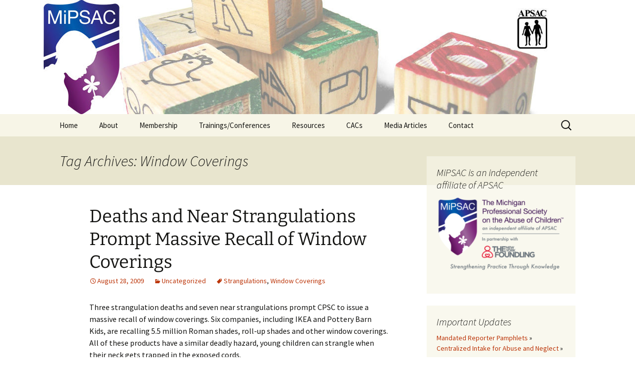

--- FILE ---
content_type: text/css
request_url: https://www.mipsac.org/wp-content/themes/twentythirteen-child/style.css?ver=20250415
body_size: 18
content:
/*
Theme Name: Twenty Thirteen Child Theme
Theme URI: http://theme.wordpress.com/themes/twentythirteen/
Description: Child theme for customizing Twenty Thirteen.
Version: 1.0
Author: Declan O'Neill
Author URI: http://cake.ie/
Template: twentythirteen
*/

/* Import Stylesheets, don't remove these.
-----------------------------------------------------------*/
@import url("../twentythirteen/style.css");


/* Make all custom CSS changes BELOW this line
-----------------------------------------------------------*/
/* Example: Change the site title color to Green:
#site-title a {
    color: #009900 !important;
}
*/

h1 {
	font-size: 36px;
	margin: 33px 0;
}

.site-footer .widget a {
	color: #686758;
}

.site-footer .sidebar-container {
	background-color: #E8E5CE;
	padding: 20px 0;
}

.comment-guidelines {
	margin: 0 auto;
	max-width: 1040px;
}


